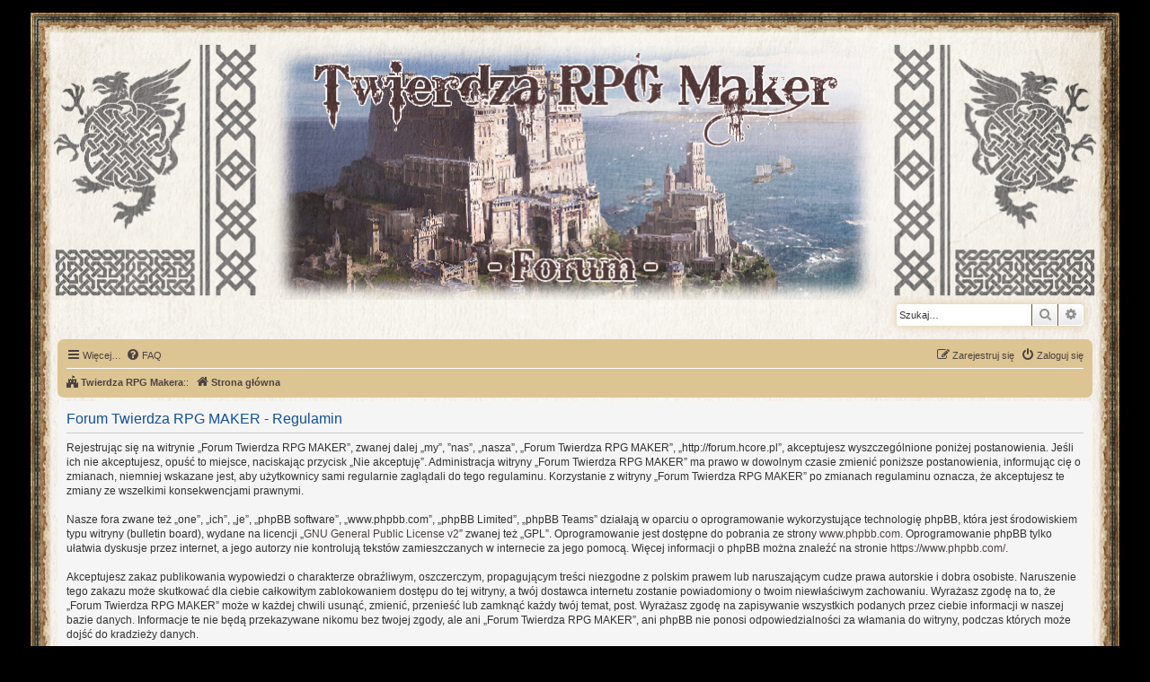

--- FILE ---
content_type: text/html; charset=UTF-8
request_url: http://forum.hcore.pl/ucp.php?mode=terms&sid=b47e0bc78a7f787bb8892c46eb5aa403
body_size: 5027
content:
<!DOCTYPE html>
<html dir="ltr" lang="pl">
<head>
<link rel="shortcut icon" href="favico-for2.ico" />
<meta charset="utf-8" />
<meta http-equiv="X-UA-Compatible" content="IE=edge">
<meta name="viewport" content="width=device-width, initial-scale=1" />

<title>Forum Twierdza RPG MAKER - Panel zarządzania kontem - Regulamin</title>

	<link rel="alternate" type="application/atom+xml" title="Kanał - Forum Twierdza RPG MAKER" href="/app.php/feed?sid=372e05b2e98f0a106d02ed12f1335495">			<link rel="alternate" type="application/atom+xml" title="Kanał - Nowe tematy" href="/app.php/feed/topics?sid=372e05b2e98f0a106d02ed12f1335495">				

<!--
	phpBB style name: prosilver
	Based on style:   prosilver (this is the default phpBB3 style)
	Original author:  Tom Beddard ( http://www.subBlue.com/ )
	Modified by:
-->

<link href="./assets/css/font-awesome.min.css?assets_version=3" rel="stylesheet">
<link href="./styles/phpbb-papirus/theme/stylesheet.css?assets_version=3" rel="stylesheet">
<link href="./styles/phpbb-papirus/theme/pl/stylesheet.css?assets_version=3" rel="stylesheet">




<!--[if lte IE 9]>
	<link href="./styles/phpbb-papirus/theme/tweaks.css?assets_version=3" rel="stylesheet">
<![endif]-->

	
<link href="./ext/primehalo/primelinks/styles/all/theme/prime_links.css?assets_version=3" rel="stylesheet" media="screen" />



</head>
<body id="phpbb" class="nojs notouch section-ucp ltr ">


<!-- zostawi� -->
<!--
<div class="desktop">Wersja desktop</div>
<div class="mobile">Wersja mobile</div>
-->

<p> </p>

<div id="wrap" class="wrap" style="background-image: url('http://forum.hcore.pl/lay/tlo-srodek.png'); border: 0px solid #FFFFFF; border-radius: 0px; background-size: 100%; padding-left: 30px; padding-right: 30px;">

<div class="desktop" style="border: 0px solid #FFFFFF; border-radius: 0px; background-size: 100%; background-repeat: repeat-y; margin-left: -15px; margin-right: -15px; padding-bottom: 0px;">
<div class="desktop" style="background-image: url('http://forum.hcore.pl/lay/tlo-gora.png'); border: 0px solid #FFFFFF; border-radius: 0px; background-repeat: no-repeat; background-size: 100%; height: 280px; margin-top: -50px; margin-left: -35px; margin-right: -35px"></div> <!--20 20  -->
</div>



<div class="mobile" style="border: 0px solid #FFFFFF; background-size: 100%; width: 100%; margin-left: -5px; margin-right: 0px;">
<p><center>
<a href=http://www.rpgmaker.pl><img src="http://forum.hcore.pl/lay/banner-a.png" width="400" height="50" style="max-width: 100%; height: auto;"></a>
</center></p>
</div>

<!-- <p>Klasa wrappera</p> -->

	<a id="top" class="top-anchor" accesskey="t"></a>
	<div id="page-header">
		<div class="headerbar" role="banner" style="background-color: transparent;">
					<div class="inner" style="border: 0px solid #FFFFFF; padding-top: 0px; padding-bottom: 0px; margin-top: 0px; margin-bottom: 0px; height: 30px; ">
			
			<!--
			
			<div id="site-description" class="site-description">
		<a id="logo" class="logo" href="./index.php?sid=372e05b2e98f0a106d02ed12f1335495" title="Strona główna">
					<!-- 
					<span class="site_logo"></span>
				</a>
				<h1>Forum Twierdza RPG MAKER</h1>
				<p>- Tworzenie gier komputerowych</p>
				-->
				
			<!--	
				<p class="skiplink"><a href="#start_here">Przejdź do zawartości</a></p>
			</div>
			-->

									<div id="search-box" class="search-box search-header" role="search" style="margin-top: 0px; padding-top: 0px;">
				<form action="./search.php?sid=372e05b2e98f0a106d02ed12f1335495" method="get" id="search">
				<fieldset>
					<input name="keywords" id="keywords" type="search" maxlength="128" title="Szukaj wg słów kluczowych" class="inputbox search tiny" size="20" value="" placeholder="Szukaj…" />
					<button class="button button-search" type="submit" title="Szukaj">
						<i class="icon fa-search fa-fw" aria-hidden="true"></i><span class="sr-only">Szukaj</span>
					</button>
					<a href="./search.php?sid=372e05b2e98f0a106d02ed12f1335495" class="button button-search-end" title="Wyszukiwanie zaawansowane">
						<i class="icon fa-cog fa-fw" aria-hidden="true"></i><span class="sr-only">Wyszukiwanie zaawansowane</span>
					</a>
					<input type="hidden" name="sid" value="372e05b2e98f0a106d02ed12f1335495" />

				</fieldset>
				</form>
			</div>
						
			</div>
					</div>
				<div class="navbar" role="navigation">
	<div class="inner">

	<ul id="nav-main" class="nav-main linklist" role="menubar">

		<li id="quick-links" class="quick-links dropdown-container responsive-menu" data-skip-responsive="true">
			<a href="#" class="dropdown-trigger">
				<i class="icon fa-bars fa-fw" aria-hidden="true"></i><span>Więcej…</span>
			</a>
			<div class="dropdown">
				<div class="pointer"><div class="pointer-inner"></div></div>
				<ul class="dropdown-contents" role="menu">
					
											<li class="separator"></li>
																									<li>
								<a href="./search.php?search_id=unanswered&amp;sid=372e05b2e98f0a106d02ed12f1335495" role="menuitem">
									<i class="icon fa-file-o fa-fw icon-gray" aria-hidden="true"></i><span>Tematy bez odpowiedzi</span>
								</a>
							</li>
							<li>
								<a href="./search.php?search_id=active_topics&amp;sid=372e05b2e98f0a106d02ed12f1335495" role="menuitem">
									<i class="icon fa-file-o fa-fw icon-blue" aria-hidden="true"></i><span>Aktywne tematy</span>
								</a>
							</li>
							<li class="separator"></li>
							<li>
								<a href="./search.php?sid=372e05b2e98f0a106d02ed12f1335495" role="menuitem">
									<i class="icon fa-search fa-fw" aria-hidden="true"></i><span>Szukaj</span>
								</a>
							</li>
					
										<li class="separator"></li>

									</ul>
			</div>
		</li>

				<li data-skip-responsive="true">
			<a href="/app.php/help/faq?sid=372e05b2e98f0a106d02ed12f1335495" rel="help" title="Często zadawane pytania" role="menuitem">
				<i class="icon fa-question-circle fa-fw" aria-hidden="true"></i><span>FAQ</span>
			</a>
		</li>
						
			<li class="rightside"  data-skip-responsive="true">
			<a href="./ucp.php?mode=login&amp;redirect=ucp.php%3Fmode%3Dterms&amp;sid=372e05b2e98f0a106d02ed12f1335495" title="Zaloguj się" accesskey="x" role="menuitem">
				<i class="icon fa-power-off fa-fw" aria-hidden="true"></i><span>Zaloguj się</span>
			</a>
		</li>
					<li class="rightside" data-skip-responsive="true">
				<a href="./ucp.php?mode=register&amp;sid=372e05b2e98f0a106d02ed12f1335495" role="menuitem">
					<i class="icon fa-pencil-square-o  fa-fw" aria-hidden="true"></i><span>Zarejestruj się</span>
				</a>
			</li>
						</ul>

	<ul id="nav-breadcrumbs" class="nav-breadcrumbs linklist navlinks" role="menubar">
	    <li class="breadcrumbs"><span class="crumb"><b><a href="http://www.rpgmaker.pl" itemtype="https://schema.org/Thing" itemscope itemprop="item" data-navbar-reference="home"><i class="icon fa-fort-awesome" aria-hidden="true"></i><span itemprop="name">Twierdza RPG Makera </span></span></a></b> ::</li>
								<li class="breadcrumbs" itemscope itemtype="http://schema.org/BreadcrumbList">
										<span class="crumb"  itemtype="http://schema.org/ListItem" itemprop="itemListElement" itemscope><a href="./index.php?sid=372e05b2e98f0a106d02ed12f1335495" itemtype="https://schema.org/Thing" itemscope itemprop="item" accesskey="h" data-navbar-reference="index"><i class="icon fa-home fa-fw"></i><span itemprop="name">Strona główna</span></a><meta itemprop="position" content="1" /></span>

								</li>
		
					<li class="rightside responsive-search">
				<a href="./search.php?sid=372e05b2e98f0a106d02ed12f1335495" title="Wyświetla zaawansowane funkcje wyszukiwania" role="menuitem">
					<i class="icon fa-search fa-fw" aria-hidden="true"></i><span class="sr-only">Szukaj</span>
				</a>
			</li>
			</ul>

	</div>
</div>
	</div>

	
	<a id="start_here" class="anchor"></a>
	<div id="page-body" class="page-body" role="main">
		
		

	<div class="panel">
		<div class="inner">
		<div class="content">
			<h2 class="sitename-title">Forum Twierdza RPG MAKER - Regulamin</h2>
			<p>Rejestrując się na witrynie „Forum Twierdza RPG MAKER”, zwanej dalej „my”, ”nas”, „nasza”, „Forum Twierdza RPG MAKER”, „http://forum.hcore.pl”, akceptujesz wyszczególnione poniżej postanowienia. Jeśli ich nie akceptujesz, opuść to miejsce, naciskając przycisk „Nie akceptuję”. Administracja witryny „Forum Twierdza RPG MAKER” ma prawo w dowolnym czasie zmienić poniższe postanowienia, informując cię o zmianach, niemniej wskazane jest, aby użytkownicy sami regularnie zaglądali do tego regulaminu. Korzystanie z witryny „Forum Twierdza RPG MAKER” po zmianach regulaminu oznacza, że akceptujesz te zmiany ze wszelkimi konsekwencjami prawnymi.<br />
	<br />
	Nasze fora zwane też „one”, „ich”, „je”, „phpBB software”, „www.phpbb.com”, „phpBB Limited”, „phpBB Teams” działają w oparciu o oprogramowanie wykorzystujące technologię phpBB, która jest środowiskiem typu witryny (bulletin board), wydane na licencji „<a href="http://opensource.org/licenses/gpl-2.0.php">GNU General Public License v2</a>” zwanej też „GPL”. Oprogramowanie jest dostępne do pobrania ze strony <a href="https://www.phpbb.com/">www.phpbb.com</a>. Oprogramowanie phpBB tylko ułatwia dyskusje przez internet, a jego autorzy nie kontrolują tekstów zamieszczanych w internecie za jego pomocą. Więcej informacji o phpBB można znaleźć na stronie <a href="https://www.phpbb.com/">https://www.phpbb.com/</a>.<br />
	<br />
	Akceptujesz zakaz publikowania wypowiedzi o charakterze obraźliwym, oszczerczym, propagującym treści niezgodne z polskim prawem lub naruszającym cudze prawa autorskie i dobra osobiste. Naruszenie tego zakazu może skutkować dla ciebie całkowitym zablokowaniem dostępu do tej witryny, a twój dostawca internetu zostanie powiadomiony o twoim niewłaściwym zachowaniu. Wyrażasz zgodę na to, że „Forum Twierdza RPG MAKER” może w każdej chwili usunąć, zmienić, przenieść lub zamknąć każdy twój temat, post. Wyrażasz zgodę na zapisywanie wszystkich podanych przez ciebie informacji w naszej bazie danych. Informacje te nie będą przekazywane nikomu bez twojej zgody, ale ani „Forum Twierdza RPG MAKER”, ani phpBB nie ponosi odpowiedzialności za włamania do witryny, podczas których może dojść do kradzieży danych.
	</p>
		</div>
		</div>
	</div>


			</div>


<div id="page-footer" class="page-footer" role="contentinfo">
	<div class="navbar" role="navigation">
	<div class="inner">

	<ul id="nav-footer" class="nav-footer linklist" role="menubar">
		<li class="breadcrumbs">
									<span class="crumb"><a href="./index.php?sid=372e05b2e98f0a106d02ed12f1335495" data-navbar-reference="index"><i class="icon fa-home fa-fw" aria-hidden="true"></i><span>Strona główna</span></a></span>					</li>
		
				<li class="rightside">Strefa czasowa <span title="UTC">UTC</span></li>
							<li class="rightside">
				<a href="./ucp.php?mode=delete_cookies&amp;sid=372e05b2e98f0a106d02ed12f1335495" data-ajax="true" data-refresh="true" role="menuitem">
					<i class="icon fa-trash fa-fw" aria-hidden="true"></i><span>Usuń ciasteczka witryny</span>
				</a>
			</li>
																<li class="rightside" data-last-responsive="true">
				<a href="./memberlist.php?mode=contactadmin&amp;sid=372e05b2e98f0a106d02ed12f1335495" role="menuitem">
					<i class="icon fa-envelope fa-fw" aria-hidden="true"></i><span>Kontakt z nami</span>
				</a>
			</li>
			</ul>

	</div>
</div>

	<div class="copyright">
				<p class="footer-row">
			<span class="footer-copyright">Technologię dostarcza <a href="https://www.phpbb.com/">phpBB</a>&reg; Forum Software &copy; phpBB Limited</span>
		</p>
				<p class="footer-row">
			<span class="footer-copyright">Polski pakiet językowy dostarcza <a href="http://www.phpbb.pl/" title="Polska społeczność phpBB">phpBB.pl</a></span>
		</p>
						<p class="footer-row" role="menu">
			<a class="footer-link" href="./ucp.php?mode=privacy&amp;sid=372e05b2e98f0a106d02ed12f1335495" title="Zasady ochrony danych osobowych" role="menuitem">
				<span class="footer-link-text">Zasady ochrony danych osobowych</span>
			</a>
			|
			<a class="footer-link" href="./ucp.php?mode=terms&amp;sid=372e05b2e98f0a106d02ed12f1335495" title="Regulamin" role="menuitem">
				<span class="footer-link-text">Regulamin</span>
			</a>
		</p>
					</div>

	<div id="darkenwrapper" class="darkenwrapper" data-ajax-error-title="Błąd AJAX" data-ajax-error-text="Twoje żądanie nie zostało przetworzone." data-ajax-error-text-abort="Użytkownik usunął żądanie." data-ajax-error-text-timeout="Upłynął limit czasu żądania. Ponów próbę." data-ajax-error-text-parsererror="Coś się stało podczas przetwarzania żądania i serwer zwrócił nieprawidłową odpowiedź.">
		<div id="darken" class="darken">&nbsp;</div>
	</div>

	<div id="phpbb_alert" class="phpbb_alert" data-l-err="Błąd" data-l-timeout-processing-req="Upłynął limit czasu żądania.">
		<a href="#" class="alert_close">
			<i class="icon fa-times-circle fa-fw" aria-hidden="true"></i>
		</a>
		<h3 class="alert_title">&nbsp;</h3><p class="alert_text"></p>
	</div>
	<div id="phpbb_confirm" class="phpbb_alert">
		<a href="#" class="alert_close">
			<i class="icon fa-times-circle fa-fw" aria-hidden="true"></i>
		</a>
		<div class="alert_text"></div>
	</div>
</div>

</div>





<div id="wrap" class="wrap" style="background-image: url('http://forum.hcore.pl/lay/tlo-srodek.png'); border: 0px solid #FFFFFF; background-size: 100%; border-radius: 0px; max-height: 106px; height: 106px; padding-left: 30px; padding-right: 30px;">

<div class="desktop" style="border: 0px solid #FFFFFF; border-radius: 0px; background-size: 100%; max-height: 106px; height: 106px; background-repeat: repeat-y; margin-left: -15px; margin-right: -15px; padding-bottom: 0px;">
<div class="desktop" style="background-image: url('http://forum.hcore.pl/lay/tlo-dol.png'); border: 0px solid #FFFFFF; border-radius: 0px; background-repeat: no-repeat; background-size: 100%; height: 106px; margin-top: 0px; margin-left: -35px; margin-right: -35px"></div>


</div>

</div>




<div>
	<a id="bottom" class="anchor" accesskey="z"></a>
	<img src="/app.php/cron/cron.task.core.tidy_search?sid=372e05b2e98f0a106d02ed12f1335495" width="1" height="1" alt="cron" /></div>



<script src="./assets/javascript/jquery-3.4.1.min.js?assets_version=3"></script>
<script src="./assets/javascript/core.js?assets_version=3"></script>



<script src="./styles/phpbb-papirus/template/forum_fn.js?assets_version=3"></script>
<script src="./styles/phpbb-papirus/template/ajax.js?assets_version=3"></script>



</body>
</html>
